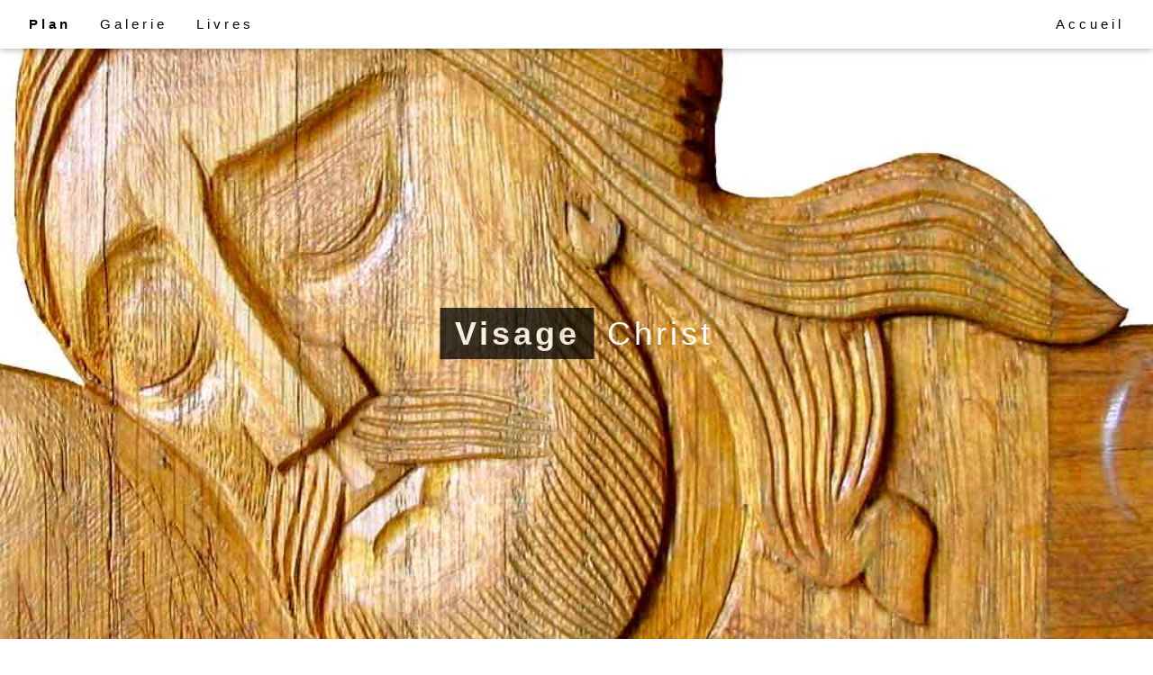

--- FILE ---
content_type: text/html
request_url: http://sculpture-bois.net/livres/christ-visage.html
body_size: 3527
content:
<!DOCTYPE html>
<html lang="fr">
<title>L'image du visage du Christ</title>
<meta charset="UTF-8">
<meta name="viewport" content="width=device-width, initial-scale=1">
<meta name="description" content="L'histoire de l'image du visage du Chris dans l'iconographie chrétienne, image de sa personne divino-humaine" >
<meta name="author" content="Phil" >
<link rel="shortcut icon" href="../images/favicon.ico">
<link href="../style.css" rel="stylesheet" type="text/css">
<body>
<!-- Navbar (sit on top) -->
<div class="w3-top">
    <div class="w3-bar w3-white w3-wide w3-padding w3-card">
    <a href="../plan-du-site.html" title="Le sitemap du site" class="w3-bar-item w3-button"><b>Plan</b></a>
    <a href="../galerie/galerie-sculptures.html" title="Galerie des oeuvres" class="w3-bar-item w3-button">Galerie</a>
    <a href="../livres/page-livres.html" title="Les livres du sculpteur" class="w3-bar-item w3-button">Livres</a>
     
    <!-- Float links to the right. Hide them on small screens -->
    <div class="w3-right w3-hide-small">
    <a href="../index.html" title="Page index" class="w3-bar-item w3-button">Accueil</a>
    </div>
  </div>
</div>
<!-- Header -->
<header class="w3-display-container w3-content w3-wide" style="max-width:1500px;" id="home">
  <img class="w3-image" src="../images/atelier-13.jpg" alt="Visage du Christ" width="1500" height="1200">
  <div class="w3-display-middle w3-margin-top w3-center">
    <h1 class="w3-xxlarge w3-text-white"><span class="w3-padding w3-black w3-opacity-min"><b>Visage</b></span> 
    <span class="w3-hide-small w3-text-light-grey"></span>Christ</h1>
  </div>
</header>

<!-- Page content -->
<div class="w3-content w3-padding" style="max-width:1564px"></div>

  <!-- Project Section -->
<div class="w3-container w3-padding-32" id="projects">
<h2 class="w3-border-bottom w3-border-light-grey w3-padding-16">Visage de la personne</h2>
<h3>Sommaire</h3> 
<p>I. Introduction<br> 
    II. Du symbole à l'image dogmatique de la Crucifixion<br> 
    1. Une iconographie théophanique<br> 
    2. Symboles et allégories de la Croix glorieuse <br> 
    - La Croix voilée <br> 
    - Allégories <br> 
    3. La Croix théophanique, 4-6e s. <br> 
    - La croix victorieuse <br> 
    - Le trophée de la croix <br> 
    - La croix théophanique <br> 
    - La Croix-arbre de Vie <br> 
    4. Crucifixion paléochrétienne, 4-6e s. <br> 
    4. Crucifixion proto-byzantine, 6-10e s. <br> 
    5. Iconographie du « Christ mort sur la croix », 9e s. <br> 
    - De l'image théophanique à l'image dogmatique <br> 
    - Les psautiers byzantins, 9e s. <br> 
    - Les icônes du Mont-Sinaï, 8e et 9e s. <br> 
    - Du colobium au perizonium <br> 
    - L'énigme de l'image du Odegos <br> 
    - L'image du Verbe mort dans sa chair en sa personne <br> 
    6. Christ triomphant et Christ mort carolingiens <br> 
    7. Christ triomphant et Christ mort romans <br> 
    III. De l'image dogmatique à l'image naturaliste <br> 
    1. Du Christ mort sur la croix à l'Homme des douleurs <br> 
    - L'apparition du « pathétique » <br> 
    - Une iconographie expressive <br> 
    - La Passion du Fils <br> 
    - La « passion » de la Mère <br> 
    - La « passion » du Père <br> 
    2. La fin de l'image dogmatique <br> 
    - La personne, coeur des enjeux <br> 
    - Le rationalisme <br> 
    - L'anthropocentrisme <br> 
    - Le naturalisme <br> 
    IV. Conclusion</p>

<a href="https://www.amazon.fr/gp/product/229610780X/ref=as-li-tl?ie=UTF8&camp=1642&creative=6746&creativeASIN=229610780X&linkCode=as2&tag=httpwwwpeneau-21">
<img src="../image/visages-Christ.jpg" alt="La couverture du livre Le Visage du Christ chez l'Harmattan" ></a>
<div itemscope itemtype="http://schema.org/Book">
<h3 itemprop="name">Le visage du Christ<br>
Iconographie de la Croix</h3>
 <table>
 <tr>
 <th>Auteur :</th>
 <td itemprop="author">Philippe Péneaud</td>
    </tr>
	 <tr>
  <th>Editeur :</th>
  <td itemprop="publisher" itemtype="http://schema.org/Organization" itemscope="">
  <span itemprop="name">L'Harmattan<br>
  Décembre 2009</span></td>
     </tr>
	 <tr>
       <th>ISBN-13 :</th>
       <td itemprop="isbn">978-2296107809</td>
     </tr>
	 <tr>
       <th>Broché :</th>
      <td><span itemprop="numberOfPages">294</span> pages</td>
     </tr>
	 </table>

<h3 class="w3-border-bottom w3-border-light-grey w3-padding-16">Commander en ligne :</h3>
<a href="https://www.amazon.fr/gp/product/229610780X/ref=as-li-tl?ie=UTF8&camp=1642&creative=6746&creativeASIN=229610780X&linkCode=as2&tag=httpwwwpeneau-21">Amazon</a><br> 
<a href="https://www.editions-harmattan.fr/livre-le_visage_du_christ_iconographie_de_la_croix_philippe_peneaud-9782296107809-30140.html">L'Harmattan</a><br> 
<a href="https://livre.fnac.com/a2807234/Philippe-Peneaud-Visage-du-Christ?Mn=-1&amp;Ra=-1&amp;To=0&amp;from=3&amp;Nu=1&amp;Fr=3">Fnac</a><br> 
<a href="https://www.chapitre.com/BOOK/peneaud-philippe/visage-du-christ-iconographie-de-la-croix,27330392.aspx">Chapitre.com</a><br>
</div>
<h3 class="w3-border-bottom w3-border-light-grey w3-padding-16">Revue Théologique de Louvain :</h3>
<br> <a href=" https://www.persee.fr/doc/thlou_0080-2654_2010_num_41_4_3859_t1_0583_0000_3">Revue Théologique de Louvain</a><br>
"Le chemin de la réflexion christologique a été long jusqu'à ce que l'Église confesse que c'est bien la personne du Christ, Dieu et homme, sans confusion ni séparation, qui meurt sur la croix. Les tentations de rationaliser l'incarnation en escamotant soit la divinité, soit l'humanité ont été nombreuses : docétisme, arianisme, patripassianisme, apollinarisme, nestorianisme, monphysisme. Les images du Crucifié accompagnent ce long chemin. Et c'est une longue maturation iconographique que ce livre suit à la trace en quatre grandes étapes. La première propose des figurations voilées, des symboles et allégories de la croix glorieuse où n'apparaît pas le supplicié ; la divinité du Christ y est majorée au détriment de son humanité. La deuxième est celle d'un certain rééquilibrage. Le Christ crucifié y apparaît dans son corps ; il est vivant, les yeux grands ouverts, les bras horizontaux selon le modèle hellénistique de l'athlète victorieux. La troisième étape est, après la crise iconoclaste, celle de la représentation de la personne du Verbe mort dans sa chair déifiée, mélange de majesté et de souffrance, échappant au dolorisme comme au triomphalisme. Dans une quatrième étape, «la thématique personnelle s'épuise en formulations inappropriées, majorant par exemple la nature humaine aux dépens de la nature divine, sonnant la fin de l'image personnelle christomorphique» (p. 36), ce qui aboutira à une «sécularisation» du motif du Christ sur la croix... <br>
L'exposé de Art sacré, docteur en théologie et sculpteur, spécialiste de l'art chrétien des douze premiers siècles, est érudit et unit avec bonheur expertises artistique et théologique. Il intéressera aussi bien les théologiens que les artistes. Fort bien écrit, il s'appuie sur 63 figures qui sont analysées avec beaucoup de rigueur et de finesse. L'ouvrage est complété par un lexique (p. 273-278) et par une bibliographie sélective (p. 279-291) répartie sous les titres suivants : l'image chrétienne, la crucifixion, le Moyen Âge, les sources patristiques, les sources iconographiques, les autres sources bibliographiques. C. Focant "	
</div>
</div>
</div>
<div class="w3-container w3-grayscale">
<img src="../images/atelier-13.jpg" alt="Sculpture d'une croix" class="w3-image" style="width:100%">
</div>
<footer class="w3-center w3-black w3-padding-16">
<div itemscope itemtype="http://schema.org/Sculpture"><span itemprop="name">Art sacré -</span> Copyright 2025 -<span itemprop="copyrightHolder"> Tous droits réservés</span></div>
<a href="#">Haut de page</a></footer>
</body>
